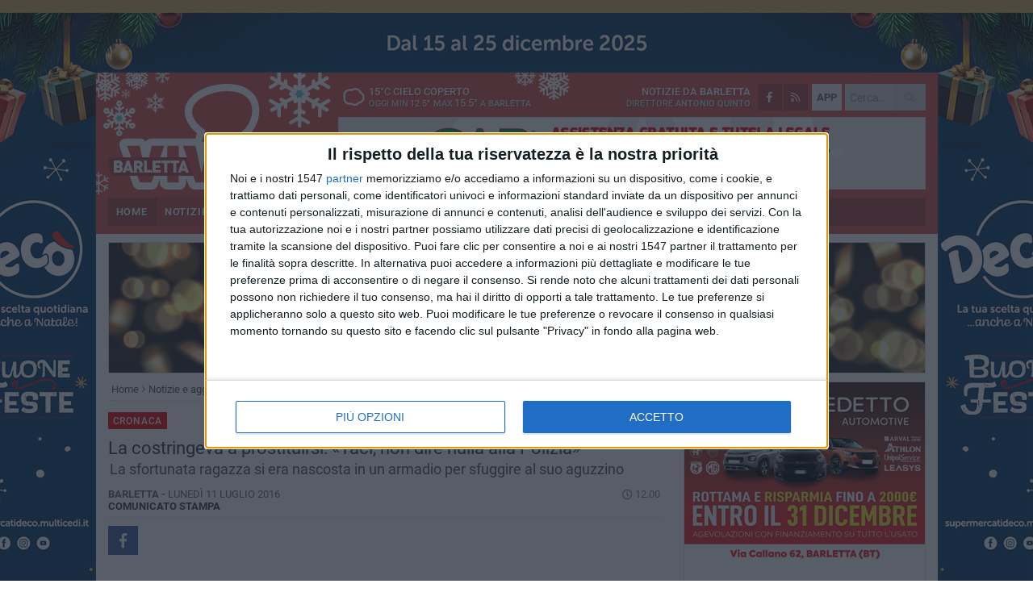

--- FILE ---
content_type: text/html; charset=utf-8
request_url: https://www.barlettaviva.it/notizie/la-costringeva-a-prostituirsi-taci-non-dire-nulla-alla-polizia/
body_size: 21018
content:
<!DOCTYPE html>
<html lang="it" class="response svg fxd xmas">
<head prefix="og: http://ogp.me/ns# fb: http://ogp.me/ns/fb#">
    <title>Costretta a prostituirsi a Barletta, si era nascosta in un armadio</title>
    <meta name="description" content="Intervento della Polizia che salva una donna dal suo aguzzino che le intima: &#171;Non dire nulla&#187;" />
<meta name="viewport" content="width=device-width, initial-scale=1.0">    <meta name="apple-mobile-web-app-title" content="BarlettaViva">
    <meta name="apple-mobile-web-app-status-bar-style" content="black-translucent">
<link rel="canonical" href="https://www.barlettaviva.it/notizie/la-costringeva-a-prostituirsi-taci-non-dire-nulla-alla-polizia/" />    <link rel="amphtml" href="https://www.barlettaviva.it/amp/notizie/la-costringeva-a-prostituirsi-taci-non-dire-nulla-alla-polizia/" />                    <link rel="apple-touch-icon" href="https://static.gocity.it/barlettaviva/img/touch-60.png">
    <link rel="apple-touch-icon" sizes="76x76" href="https://static.gocity.it/barlettaviva/img/touch-76.png">
    <link rel="apple-touch-icon" sizes="120x120" href="https://static.gocity.it/barlettaviva/img/touch-120.png">
    <link rel="apple-touch-icon" sizes="152x152" href="https://static.gocity.it/barlettaviva/img/touch-152.png">
    <link rel="icon" href="https://static.gocity.it/barlettaviva/img/favicon.ico" type="image/x-icon" />
    <link rel="icon" type="image/png" href="https://static.gocity.it/barlettaviva/img/favicon-32x32.png" sizes="32x32" />
    <link rel="icon" type="image/png" href="https://static.gocity.it/barlettaviva/img/favicon-16x16.png" sizes="16x16" />
    <link rel="alternate" type="application/rss+xml" href="https://www.barlettaviva.it/rss/" title="RSS feed BarlettaViva" />
    <meta property="og:type" content="article" />
<meta property="og:url" content="http://www.barlettaviva.it/notizie/la-costringeva-a-prostituirsi-taci-non-dire-nulla-alla-polizia/" />    <meta property="og:site_name" content="BarlettaViva" />
<meta property="fb:app_id" content="2739782986146343" />    <meta property="fb:pages" content="293345497210" /><meta property="article:publisher" content="293345497210" />    <meta property="og:title" content="Costretta a prostituirsi a Barletta, si era nascosta in un armadio" />
    <meta property="og:description" content="Intervento della Polizia che salva una donna dal suo aguzzino che le intima: &#171;Non dire nulla&#187;" />
    <meta property="og:image" content="https://static.gocity.it/barlettaviva/img/OG.jpg" />
    <meta property="article:section" content="Cronaca" />
    <meta property="article:published_time" content="2016-07-11T10:06:57 GMT" />
    <meta property="article:modified_time" content="2016-07-11T10:33:34 GMT" />
<meta name="language" content="italian" /><meta name="google-site-verification" content="lVZ2xRKZZinZeINxsKhH4pQiCslo1ySSQ0WLlWmDSqc" /><meta name="msvalidate.01" content="4BFAE9A7E4A3E9C22EA5C6CCD2C5FDE3" /><meta name="propeller" content="97c703d086db92c5be0a581ac6a485ef" />    <link href="/bundles/css?v=dEeyNGnslQSdMQALmI0cEwyeZYLMDaeLtsKTp10fewU1" rel="preload" as="style" /><link href="/bundles/css?v=dEeyNGnslQSdMQALmI0cEwyeZYLMDaeLtsKTp10fewU1" rel="stylesheet"/>

    <link href="/bundles/deferred?v=EI2w7refD0IkrP_INU39w6BvGGKgAPw3aeDdDjBHlqI1" rel="preload" as="style" /><link href="/bundles/deferred?v=EI2w7refD0IkrP_INU39w6BvGGKgAPw3aeDdDjBHlqI1" rel="stylesheet"/>

    <link href="/bundles/icons?v=6URXDt_XKQp7_YTGi-536yZGVljGYpsX7yKYSj3eWm01" rel="preload" as="style" /><link href="/bundles/icons?v=6URXDt_XKQp7_YTGi-536yZGVljGYpsX7yKYSj3eWm01" rel="stylesheet"/>

    <link href="/style?v=142320" rel="stylesheet"><link href="/style?v=142320" rel="stylesheet" /><style>.svg #site-logo { background-image: url('https://static.gocity.it/barlettaviva/img/logo.svg');} .xmas.svg #site-logo { background-image: url('https://static.gocity.it/barlettaviva/img/logo-xmas.svg');} .svg .report-index #site .content, .report #site .content .section-logo span {background-image:url('https://static.gocity.it/barlettaviva/img/ireport.svg');} @media only screen and (max-width: 1023px) {.response.svg .collapse #site-logo { background-image: url('https://static.gocity.it/barlettaviva/img/logo-text-inv.svg'); }.response.svg.xmas .collapse #site-logo { background-image: url('https://static.gocity.it/barlettaviva/img/logo-text-inv-xmas.svg');}}
.ads-exp, .ads-exp a{max-height:70px;}</style>
    <script type="application/ld+json">[{ "@context": "http://schema.org", "@type":"WebSite","@id":"#website","name":"BarlettaViva", "alternateName":"BarlettaViva", "url":"https://www.barlettaviva.it", "potentialAction":{ "@type":"SearchAction","target":"https://www.barlettaviva.it/cerca/?search={search_term_string}","query-input":"required name=search_term_string"}}, { "@context": "http://schema.org", "@type":"Organization","@id":"#organization","name":"Viva Network","url":"http://www.vivanetwork.it", "logo":"http://www.vivanetwork.it/images/viva-network-logo.png", "sameAs":["https://www.facebook.com/viva24/"]}]</script>
    
        <script type="application/ld+json">{ "@context": "http://schema.org", "@type" : "NewsArticle", "headline" : "La costringeva a prostituirsi: «Taci, non dire nulla alla Polizia»", "alternativeHeadline" : "La costringeva a prostituirsi: «Taci, non dire nulla alla Polizia». La sfortunata ragazza si era nascosta in un armadio per sfuggire al suo aguzzino ", "articleSection": "Cronaca", "author":{"@type":"Person","name":"BarlettaViva"}, "dateCreated" : "2016-07-11T10:06:57Z", "datePublished" : "2016-07-11T10:06:57Z", "dateModified" : "2016-07-11T10:33:34Z", "publisher":{"@type":"Organization","name":"BarlettaViva", "logo":{"@type":"ImageObject","url":"https://static.gocity.it/barlettaviva/img/logo-text.png", "width" : 285, "height" : 30}}, "description" : "Sfugge al suo aguzzino che la costringeva a prostituirsi calandosi da un balcone nell'appartamento sottostante. I poliziotti la trovano nascosta in un armadio, impaurita e senza speranza.Ieri mattina a Barletta proprio durante la festa patronale, la Polizia di Stato ha arrestato un uomo di 35 anni, Victor Militaru, rumeno e incensurato, per i reati di sequestro di persona, minacce e sfruttamento della prostituzione, traendo in salvo la donna che aveva costretto a prostituirsi. Tutto è partito da una chiamata al 113. I poliziotti prontamente sono intervenuti in un appartamento del centro...", "mainEntityOfPage":{"@type":"URL"}, "url" : "https://www.barlettaviva.it/notizie/la-costringeva-a-prostituirsi-taci-non-dire-nulla-alla-polizia/"}</script>

    
        <style>
    .bubble-color .btn.btn-action { background-color: #DF0003; border-color: #ED191D; box-shadow: 0px 1px 0px #BC0003; }
    .bubble-color h3.story-title, .bubble-color span.story-title, div.bubble.bubble-color { background-color: #eb0004; border-right: solid 4px #D30003; }
    span.bubble-arrow.bubble-color { border-color: #eb0004 transparent transparent transparent; }
    div.bubble.bubble-color img { border-color: #BC0003; }
    .page-index .index span.title { color: #eb0004; }
        </style>

    <script async src="//pagead2.googlesyndication.com/pagead/js/adsbygoogle.js"></script>
<link rel="stylesheet" href="https://assets.evolutionadv.it/networkviva_it/networkviva_it-CLS.css"><script src="https://assets.evolutionadv.it/networkviva_it/networkviva_it.new.js" data-cfasync="false"></script>    </head>
<body class="non-graphic collapse splitted news ">
    
    <span class="ads-skin-containter" data-url="/adv/skin/99/"></span>
    <div id="site">
        <div id="main" class="container">
            <div id="header-wrapper">
    <div class="container">
        <header id="header">
            <div id="header-overlay"></div>
            <div id="header-main">
                <div id="header-logo">                    <div id="site-logo" >
                        <a href="/">BarlettaViva</a>
                        <img class="print" src="https://static.gocity.it/barlettaviva/img/logo.png" />
                    </div>
                    <div id="header-fanpage">
                        <div id="fanpage">
                        <span class="fan-counter">68.673</span>
                            <a id="fanpage-button" href="https://www.facebook.com/barlettaviva/" target="_blank" rel="nofollow">FANPAGE</a>
                        </div>
                    </div>
                </div>
                <div id="header-logo-url" class="print">barlettaviva.it</div>
                <div id="header-middle">
                    <div id="header-middle-top">
                        <div id="header-meteo">
    <a href="/meteo/" title="Previsioni meteo a Barletta"><div id="meteo-header" class="meteo-icon"><canvas width="28" height="28" data-icon="04d" data-color="" class="icon"></canvas></div></a>
        <div class="meteo">
            <a href="/meteo/" title="Previsioni meteo a Barletta">
15<span>°C</span> cielo coperto                <div class="meteo-temp">Oggi Min<span class="meteo-min">12.5°</span>Max<span class="meteo-max">15.5°</span> a <strong>Barletta</strong></div>
            </a>
        </div>

                        </div>
                        <div class="search-block">
                            <form action="/cerca/" method="GET">
                                <input type="search" class="search" name="search" placeholder="Cerca..." />
                                <button class="icon"><i class="far fa-search"></i></button>
                            </form>
                        </div>
<a href="http://m.barlettaviva.it/apps/download/"   target="_blank"  >
                            <div id="header-app">APP</div>
                        </a>                        <div id="header-social">
                            <a href="https://www.facebook.com/barlettaviva" target="_blank"><i class="fab fa-facebook-f social social-facebook"></i></a>                            <a href="/rss/" title="BarlettaViva - Feed Rss"><i class="far fa-rss social social-rss"></i></a>
                        </div>
                        <div id="header-daily">
                            <p class="tagline">Notizie da <strong>Barletta</strong><span>Direttore <strong>Antonio Quinto</strong></span></p>
                        </div>
                        <div class="clear"></div>
                    </div>
                    <div id="header-banner">

<div class="ads-containter" data-url="/adv/banner/5/"></div>
                    </div>
                    <div class="clear"></div>
                </div>
                <button type="button" id="menu-toggle" class="btn header-btn">
                    <span class="far fa-2x fa-bars"></span>
                    <span class="btn-undertext">Menu</span>
                </button><div id="mobile-weather">    <a href="/meteo/" title="Previsioni meteo a Barletta"><div id="mobile-meteo-header" class="meteo-icon"><canvas width="28" height="28" data-icon="04d" data-color="white" class="icon"></canvas></div></a>
        <div class="meteo">
            <a href="/meteo/" title="Previsioni meteo a Barletta">
15<span>°C</span> cielo coperto                <div class="meteo-temp">Oggi Min<span class="meteo-min">12.5°</span>Max<span class="meteo-max">15.5°</span> a <strong>Barletta</strong></div>
            </a>
        </div>
</div>
            </div>
            <div class="clear"></div>
            <div id="menu">
                <nav>
                    <ul>

            <li class="firstitem">
                <a href="/" >HOME</a>
            </li>
            <li class="open">
                <a href="/notizie/" >NOTIZIE</a>
                <span class="expander"></span>
                <ul>
<li ><a href="/notizie/?cat=cultura-e-spettacoli">Religioni</a></li>
<li ><a href="/notizie/?cat=la-citta">La città</a></li>
<li class="open"><a href="/notizie/?cat=cronaca">Cronaca</a></li>
<li ><a href="/notizie/?cat=politica">Politica</a></li>
<li ><a href="/notizie/?cat=palazzo-di-citta-governo-istituzionale">Istituzionale</a></li>
<li ><a href="/notizie/?cat=ambiente-territorio">Territorio</a></li>
<li ><a href="/notizie/?cat=eventi">Eventi</a></li>
<li ><a href="/notizie/?cat=servizi-sociali">Servizi sociali</a></li>
<li ><a href="/notizie/?cat=scuola-e-formazione">Scuola e Lavoro</a></li>
<li ><a href="/notizie/?cat=associazioni">Associazioni</a></li>
                </ul>
            </li>
            <li >
                <a href="/sport/" >SPORT</a>
                <span class="expander"></span>
                <ul>
<li ><a href="/sport/?cat=calcio">Calcio</a></li>
<li ><a href="/sport/?cat=basket">Basket</a></li>
<li ><a href="/sport/?cat=volley">Volley</a></li>
<li ><a href="/sport/?cat=tennis">Tennis</a></li>
<li ><a href="/sport/?cat=arti-marziali">Arti Marziali</a></li>
<li ><a href="/sport/?cat=tennistavolo">Tennistavolo</a></li>
<li ><a href="/sport/?cat=scacchi">Scacchi</a></li>
<li ><a href="/sport/?cat=calcio-a-5">Calcio a 5</a></li>
<li ><a href="/sport/?cat=beach-soccer">Beach Soccer</a></li>
<li ><a href="/sport/?cat=altri-sport">Altri sport</a></li>
                </ul>
            </li>
            <li >
                <a href="/eventi/" >AGENDA</a>
            </li>
            <li >
                <a href="/rubriche/" >RUBRICHE</a>
                <span class="expander"></span>
                <ul>
<li ><a href="/rubriche/cara-barletta-ti-scrivo/">Cara Barletta ti scrivo</a></li>
<li ><a href="/rubriche/sicur-a-l-a-s-r-l-formazione/">Sicur.a.l.a S.r.l Formazione</a></li>
<li ><a href="/rubriche/barletta-giuridica/">Barletta Giuridica</a></li>
<li ><a href="/rubriche/bar-s-a-informa/">Bar.S.A. informa</a></li>
<li ><a href="/rubriche/auto-e-motori/">Auto e motori</a></li>
<li ><a href="/rubriche/in-web-veritas/">In Web Veritas</a></li>
                </ul>
            </li>
            <li >
                <a href="/ireport/" >iREPORT</a>
            </li>
            <li >
                <a href="/elezioni/" >AMMINISTRATIVE</a>
            </li>
            <li >
                <a href="/meteo/" >METEO</a>
            </li>
            <li >
                <a href="/video/" >VIDEO</a>
            </li>
<li class="search-block">
    <form action="/cerca/" method="GET">
        <input type="search" class="search" name="search" placeholder="Cerca..." />
        <button class="icon"><i class="far fa-search"></i></button>
    </form>
</li>
                    </ul>
                </nav>
            </div>
          </header>
    </div>
    <div class="clear"></div>
</div>


            <div class="ads-containter ads-mega ads-mega-page" data-url="/adv/banner/108/"></div>
            <div id="gctyvvadblck"></div>
            <div class="content-wrapper ">
                
                <div class="content-side-wrapper content-first">
                    
    <div class="content categorized">
        <article class=" mode">
            <ul class="breadcrumbs "><li><i class="far fa-angle-right"></i><a href="/" title="Home">Home</a></li><li><i class="far fa-angle-right"></i><a href="/notizie/" title="Notizie e aggiornamenti">Notizie e aggiornamenti</a></li></ul><script type="application/ld+json">{ "@context": "http://schema.org", "@type" : "BreadcrumbList", "itemListElement": [{ "@type": "ListItem", "position": 1, "item": { "@id": "https://www.barlettaviva.it/", "name": "Home" } },{ "@type": "ListItem", "position": 2, "item": { "@id": "https://www.barlettaviva.it/notizie/", "name": "Notizie e aggiornamenti" } }]}</script>
            <header>
                
                <div>
                    <span class="category"  style="color:#eb0004; background-color:#eb0004">Cronaca</span><h1>La costringeva a prostituirsi: «Taci, non dire nulla alla Polizia»</h1><p class="tagline">La sfortunata ragazza si era nascosta in un armadio per sfuggire al suo aguzzino <span></span></p>
                </div>
            </header>
            <div class="clear"></div>
            <div class="contentdate">
                <span class="datezone">Barletta - </span>lunedì 11 luglio 2016
<span class="datetime"><i class="far fa-clock"></i> 12.00</span>                                <span class="subtype">Comunicato Stampa</span>            </div>
            <div class="ads-containter ads-page ads-content" data-url="/adv/banner/80/"></div>            <div class="sharing" data-url="https://www.barlettaviva.it/notizie/la-costringeva-a-prostituirsi-taci-non-dire-nulla-alla-polizia/" data-title="Costretta a prostituirsi a Barletta, si era nascosta in un armadio" data-counter="0" data-comments="0" data-app="2739782986146343"></div>
            
            <div class="clear"></div>
            <div class="ads-containter ads-custom " ><div id="video-evo-player" class="player_evolution"><span class="evo-label-logo">Powered by <a target="_blank" href="https://evolutiongroup.digital/"><img src="https://evolutiongroup.digital/wp-content/themes/evolution_group/assets/static/logo/logo-evolutiongroup-black.svg" alt="powered by evolution group"></a></span></div></div>
            
            <div class="p first">Sfugge al suo aguzzino che la costringeva a prostituirsi calandosi da un balcone nell'appartamento sottostante. I poliziotti la trovano nascosta in un armadio, impaurita e senza speranza.<br /><br />Ieri mattina a Barletta proprio durante la festa patronale, la Polizia di Stato ha arrestato un uomo di 35 anni, Victor Militaru, rumeno e incensurato, per i reati di sequestro di persona, minacce e sfruttamento della prostituzione, traendo in salvo la donna che aveva costretto a prostituirsi. Tutto è partito da una chiamata al 113. <strong>I poliziotti prontamente sono intervenuti in un appartamento del centro storico dove la proprietaria, tornata a casa, aveva trovato la porta d'ingresso bloccata dall'interno</strong> pensando subito ad un tentativo di furto. Entrati nell'abitazione, però, i poliziotti non hanno trovato un appartamento svaligiato ma una giovane donna rumena nascosta in un armadio, in evidente stato di agitazione. Nel frattempo, gli agenti rimasti all'esterno dello stabile hanno visto sopraggiungere un uomo dai tratti somatici dei paesi dell'est che, accortosi della loro presenza, ha cercato di allontanarsi frettolosamente. Nulla da fare per lui: i poliziotti lo hanno bloccato proprio mentre la giovane donna, unitamente ad altri operatori di Polizia, scendeva per strada. <strong>Alla vista della donna, l'uomo le ha ingiunto di tacere e di non dire nulla: </strong>parlando in rumeno infatti le diceva di fare attenzione a quello che avrebbe detto alla Polizia altrimenti l'avrebbe pagata cara.<br /><br />Negli Uffici del Commissariato di Pubblica Sicurezza di Barletta la donna - assistita da un interprete di lingua rumena - ha invece raccontato di<strong> mesi di maltrattamenti e percosse </strong>da parte di Victor Militaru e di essere stata<strong> obbligata a prostituirsi</strong> in via Callano sino a quando quella mattina, approfittando del fatto che l'uomo si era addormentato, dopo averla picchiata ancora una volta, ha cercato di fuggire. Trovando la porta di casa chiusa a chiave dall'interno e assicurata con del fil di ferro, la donna si è calata nell'appartamento sottostante scivolando attraverso un tubo del gas ma si è accorta che anche quell'appartamento dei vicini era chiuso dall'interno con diverse mandate. Temendo di essere rintracciata, dopo aver assicurato la porta con un ferro, la donna si è quindi nascosta all'interno di un armadio sino al provvidenziale arrivo delle forze dell'ordine.<br /><br />A seguito della perquisizione presso l'abitazione del suo sfruttatore i poliziotti hanno trovato diverse scatole di preservativi e, nascoste dietro una credenza del bagno, due carte di identità rumene di cui una intestata alla donna e un'altra ad una seconda cittadina rumena non presente in casa.<div class="fb-quote"></div></div>
                    </article>
        
        <ul class="tags bottom"><li>Polizia di Stato</li><li>Prostituzione</li><li>Violenza</li></ul>

        
<div class="ads-containter ads-custom  ads-page ads-content ads-content-btm"><div class="PCT2248"><script>if("none"!=window.getComputedStyle(document.currentScript.parentElement.parentElement).getPropertyValue("display")){var e=document.createElement("ins");e.setAttribute("data-revive-zoneid","2248"),e.setAttribute("data-revive-id","e590432163035a6e5fc26dac29dd7e0b"),document.currentScript.parentElement.appendChild(e)}</script><script async src="//adv.presscommtech.com/www/delivery/asyncjs.php"></script></div></div>
        <div class="comments" id="comments"><div class="fb-comments" data-href="http://www.barlettaviva.it/notizie/la-costringeva-a-prostituirsi-taci-non-dire-nulla-alla-polizia/" data-width="100%" data-numposts="5" ></div><div class="clear"></div></div>
        <ins data-revive-zoneid="2251" data-revive-id="e590432163035a6e5fc26dac29dd7e0b"></ins><script async src="//adv.presscommtech.com/www/delivery/asyncjs.php"></script>
<div class="ads-containter ads-page" data-url="/adv/banner/93/"></div>
<div class="ads-containter ads-page" data-url="/adv/banner/81/"></div>
 <div class="ads ads-responsive g-ads" ><ins class="adsbygoogle" style="display:block;width:468px;height:60px" data-ad-client="ca-pub-3454615937939067" data-ad-slot="2784224173" ></ins><script>(adsbygoogle = window.adsbygoogle || []).push({});</script></div>
        
            <div class="story-wrapper tag-story">
            <span class="story-title bubble">Altri contenuti a tema</span>
            <span class="bubble-arrow"></span>
        <div class="story-list">
                <div class="story ">
                        
                            <a href="/notizie/rapina-ai-danni-di-un-corriere-tra-barletta-e-canosa-di-puglia/" >
                                <img src="https://barletta.gocity.it/library/media/big_polizian.jpg" alt="Rapina ai danni di un corriere tra Barletta e Canosa di Puglia" />
                            </a>
                                                                                                <span class="title"><a href="/notizie/rapina-ai-danni-di-un-corriere-tra-barletta-e-canosa-di-puglia/" >Rapina ai danni di un corriere tra Barletta e Canosa di Puglia</a></span>
<span class="subtitle">Il fatto &#232; accaduto oggi sulla SS93</span>                </div>
                <div class="story ">
                        
                            <a href="/notizie/la-polizia-di-stato-incontra-gli-studenti-dell-i-t-e-t-cassandro-fermi-nervi-di-barletta/" >
                                <img src="https://barletta.gocity.it/library/media/big_whatsapp_image_2025_12_09_at_130210_(1)j.jpg" alt="La Polizia di Stato incontra gli studenti dell’I.T.E.T. &quot;Cassandro–Fermi–Nervi&quot; di Barletta" />
                            </a>
                                                                        <span class="storycategory"   style="color:#174dab;background-color:#174dab"  >Attualità</span>                        <span class="title"><a href="/notizie/la-polizia-di-stato-incontra-gli-studenti-dell-i-t-e-t-cassandro-fermi-nervi-di-barletta/" >La Polizia di Stato incontra gli studenti dell’I.T.E.T. &quot;Cassandro–Fermi–Nervi&quot; di Barletta</a></span>
<span class="subtitle">Una giornata di formazione e orientamento alla legalit&#224;</span>                </div>
                <div class="story ">
                        
                            <a href="/notizie/cadute-le-accuse-torna-libero-l-ex-vicesindaco-nicola-salvemini/" >
                                <img src="https://barletta.gocity.it/library/media/big_76702452_108929697247419_3489055062733357056_n.jpg" alt="Cadute le accuse, torna libero l&#39;ex vicesindaco Nicola Salvemini" />
                            </a>
                                                                                                <span class="title"><a href="/notizie/cadute-le-accuse-torna-libero-l-ex-vicesindaco-nicola-salvemini/" >Cadute le accuse, torna libero l&#39;ex vicesindaco Nicola Salvemini</a></span>
<span class="subtitle">Revocati arresti anche per il commercialista Massimo Dinoia, entrambi erano coinvolti nell’inchiesta sul presunto sistema di riciclaggio</span>                </div>
                <div class="story ">
                        <span class="fb_comments_count comments-count">1</span> <span class="comments-label"></span>
                            <a href="/notizie/aggressione-sventata-nella-notte-in-via-de-nittis-da-due-dipendenti-bar-s-a/" >
                                <img src="https://barletta.gocity.it/library/media/big_hand_1832921_1920.jpg" alt="Aggressione sventata nella notte in via De Nittis da due dipendenti Bar.S.A." />
                            </a>
                                                                                                <span class="title"><a href="/notizie/aggressione-sventata-nella-notte-in-via-de-nittis-da-due-dipendenti-bar-s-a/" >Aggressione sventata nella notte in via De Nittis da due dipendenti Bar.S.A.</a></span>
<span class="subtitle">Gesto coraggioso, De Finis: &#171;Gratitudine dell&#39;azienda&#187;</span>                </div>
                <div class="story ">
                        
                            <a href="/notizie/la-polizia-di-stato-esegue-il-provvedimento-di-aggravamento-della-misura-cautelare-a-carico-di-un-minorenne/" >
                                <img src="https://barletta.gocity.it/library/media/big_commissariato_ps_barlettaj.jpg" alt="La Polizia di Stato esegue il provvedimento di aggravamento della misura cautelare a carico di un minorenne" />
                            </a>
                                                                                                <span class="title"><a href="/notizie/la-polizia-di-stato-esegue-il-provvedimento-di-aggravamento-della-misura-cautelare-a-carico-di-un-minorenne/" >La Polizia di Stato esegue il provvedimento di aggravamento della misura cautelare a carico di un minorenne</a></span>
<span class="subtitle">Il minore rintracciato a Barletta</span>                </div>
                <div class="story ">
                        
                            <a href="/notizie/rissa-sulla-litoranea-di-ponente-ragazzo-pestato-nella-notte/" >
                                <img src="https://barletta.gocity.it/library/media/big_polizia_di_stato_bat(3).jpg" alt="Rissa sulla litoranea di Ponente: ragazzo pestato nella notte" />
                            </a>
                                                                                                <span class="title"><a href="/notizie/rissa-sulla-litoranea-di-ponente-ragazzo-pestato-nella-notte/" >Rissa sulla litoranea di Ponente: ragazzo pestato nella notte</a></span>
<span class="subtitle">Sul posto intervento di Polizia di Stato e ambulanza</span>                </div>
                <div class="story ">
                        
                            <a href="/notizie/al-via-la-campagna-di-sensibilizzazione-riconosci-la-violenza/" >
                                <img src="https://barletta.gocity.it/library/media/big_juli_kosolapova_ownj1uqwpvy_unsplash_(2).jpg" alt="Al via la campagna di sensibilizzazione “Riconosci la Violenza”" />
                            </a>
                                                                        <span class="storycategory"   style="color:#726e65;background-color:#726e65"  >Istituzionale</span>                        <span class="title"><a href="/notizie/al-via-la-campagna-di-sensibilizzazione-riconosci-la-violenza/" >Al via la campagna di sensibilizzazione “Riconosci la Violenza”</a></span>
<span class="subtitle">La nota di palazzo di citt&#224;</span>                </div>
                <div class="story ">
                        <span class="fb_comments_count comments-count">2</span> <span class="comments-label"></span>
                            <a href="/notizie/furto-nella-stazione-di-barletta-un-arresto/" >
                                <img src="https://barletta.gocity.it/library/media/big_img_20251115_wa0003.jpg" alt="Furto nella stazione di Barletta, un arresto" />
                            </a>
                                                                                                <span class="title"><a href="/notizie/furto-nella-stazione-di-barletta-un-arresto/" >Furto nella stazione di Barletta, un arresto</a></span>
<span class="subtitle">Gli agenti della Polfer hanno bloccato un uomo che stava rubando cavi di rame</span>                </div>
        </div>
    </div>

<div class="ads-containter ads-custom  ads-page ads-content"><div class="PCT2249"><script>if("none"!=window.getComputedStyle(document.currentScript.parentElement.parentElement).getPropertyValue("display")){var e=document.createElement("ins");e.setAttribute("data-revive-zoneid","2249"),e.setAttribute("data-revive-id","e590432163035a6e5fc26dac29dd7e0b"),document.currentScript.parentElement.appendChild(e)}</script><script async src="//adv.presscommtech.com/www/delivery/asyncjs.php"></script></div></div>
<div class="banner banner-color banner-newsletter">
    <div class="banner-right-side">
        <div class="banner-right-side-inside">
            <span class="newsletter-title">Iscriviti alla Newsletter</span>
<form action="/newsletter/" data-ajax="true" data-ajax-loading="#newsletter-loading" data-ajax-mode="replace" data-ajax-update="#newsletter-result" id="form0" method="post">                <input class="text buttoned" name="email" id="email" placeholder="Indirizzo e-mail" data-val="true" type="email" />
                        <button type="submit" class="button buttoned" id="newsletter-signup">Iscriviti</button>
                        <span class="newsletter-result" id="newsletter-result"></span>
                        <span class="newsletter-loading" id="newsletter-loading" style="display:none"><img src="/contents/img/UI/rolling.gif" alt="loading"/></span>
                        <span class="newsletter-validation-error" data-valmsg-for="email" data-valmsg-replace="true"></span>
</form>        </div><span class="bubble-arrow"></span>
        <span class="newsletter-info">Iscrivendoti accetti i <a href="/info/privacy/newsletter/" rel="nofollow">termini</a> e la <a href="/info/privacy/" rel="nofollow">privacy policy</a></span>
    </div>
    <div class="banner-left-side">
        <img src="/contents/img/UI/newsletter-email.png" alt="Newsletter" width="100"/>
        <div class="clear"></div>
        Ricevi aggiornamenti e contenuti da Barletta <span>gratis</span> nella tua e-mail
    </div>
    <div class="clear"></div>
</div>
        
    <div class="index-wrapper">
        <div class="index-list index-list-mode10 index-list-10">
                <div class="index">
                    
<a href="/notizie/coalizione-civica-la-destra-si-sgretola-su-piano-casa-e-zone-b5-ma-continuiamo-a-tenere-alta-la-guardia/" ><div class="boxed-img"><img src="https://barletta.gocity.it/library/media/bigbox_diviccaro_doronzoj.jpg" alt="Coalizione Civica: «La destra si sgretola su Piano Casa e Zone B5 ma continuiamo a tenere alta la guardia»" /></div></a>                                        <div class="boxed-title boxed-title-dated ">
<span class="date">
                                
                                18 dicembre 2025
                            </span>                        <span class="title"><a href="/notizie/coalizione-civica-la-destra-si-sgretola-su-piano-casa-e-zone-b5-ma-continuiamo-a-tenere-alta-la-guardia/" >Coalizione Civica: &#171;La destra si sgretola su Piano Casa e Zone B5 ma continuiamo a tenere alta la guardia&#187;</a></span>
                                            </div>
                </div>
                <div class="index">
                    
<a href="/notizie/a-barletta-natale-di-solidarieta-domani-la-conclusione-del-progetto-letterine-di-natale-solidali/" ><div class="boxed-img"><img src="https://barletta.gocity.it/library/media/bigbox_whatsapp_image_2025_12_18_at_142122j.jpg" alt="A Barletta Natale di solidarietà: domani la conclusione del progetto “Letterine di Natale Solidali”" /></div></a>                                        <div class="boxed-title boxed-title-dated ">
<span class="date">
                                
                                18 dicembre 2025
                            </span>                        <span class="title"><a href="/notizie/a-barletta-natale-di-solidarieta-domani-la-conclusione-del-progetto-letterine-di-natale-solidali/" >A Barletta Natale di solidariet&#224;: domani la conclusione del progetto “Letterine di Natale Solidali”</a></span>
                                            </div>
                </div>
                <div class="index">
                    
<a href="/notizie/il-giovane-docente-giacomo-colaprice-presenta-la-resistenza-dimenticata-del-sud-italia-i-fatti-di-barletta/" ><div class="boxed-img"><img src="https://barletta.gocity.it/library/media/bigbox_img_6184.jpg" alt="Il giovane docente Giacomo Colaprice presenta:  &quot;La Resistenza dimenticata del Sud Italia. I fatti di Barletta’’" /></div></a>                                        <div class="boxed-title boxed-title-dated ">
<span class="date">
                                
                                18 dicembre 2025
                            </span>                        <span class="title"><a href="/notizie/il-giovane-docente-giacomo-colaprice-presenta-la-resistenza-dimenticata-del-sud-italia-i-fatti-di-barletta/" >Il giovane docente Giacomo Colaprice presenta: &quot;La Resistenza dimenticata del Sud Italia. I fatti di Barletta’’</a></span>
                                            </div>
                </div>
                <div class="index">
                    
<a href="/sport/al-via-il-torneo-nazionale-di-calcio-a-5-la-disfida-di-natale-2025/" ><div class="boxed-img"><img src="https://barletta.gocity.it/library/media/bigbox_calcio(5).jpg" alt="Al via il torneo nazionale di calcio a 5,  &quot;La Disfida di Natale 2025 &quot;" /></div></a>                                        <div class="boxed-title boxed-title-dated ">
<span class="date">
                                
                                18 dicembre 2025
                            </span>                        <span class="title"><a href="/sport/al-via-il-torneo-nazionale-di-calcio-a-5-la-disfida-di-natale-2025/" >Al via il torneo nazionale di calcio a 5, &quot;La Disfida di Natale 2025&quot;</a></span>
                                            </div>
                </div>
                <div class="index">
                    
<a href="/notizie/cene-della-solidarieta-anche-a-barletta-l-iniziativa-solidale-di-maiora/" ><div class="boxed-img"><img src="https://barletta.gocity.it/library/media/bigbox_cene_solidariet_maiora.jpg" alt=" &quot;Cene della Solidarietà &quot;, anche a Barletta l'iniziativa solidale di Maiora" /></div></a>                                        <div class="boxed-title boxed-title-dated ">
<span class="date">
                                
                                18 dicembre 2025
                            </span>                        <span class="title"><a href="/notizie/cene-della-solidarieta-anche-a-barletta-l-iniziativa-solidale-di-maiora/" >&quot;Cene della Solidariet&#224;&quot;, anche a Barletta l&#39;iniziativa solidale di Maiora</a></span>
                                            </div>
                </div>
                <div class="index">
                    
<a href="/notizie/consiglio-comunale-urbanistica-mazzarisi-sorprendente-come-il-sindaco-addebiti-all-opposizione-lo-stop-al-piano-casa/" ><div class="boxed-img"><img src="https://barletta.gocity.it/library/media/bigbox_mazzarisi(3).jpg" alt="Consiglio comunale urbanistica, Mazzarisi: «Sorprendente come il sindaco addebiti all'opposizione lo stop al Piano Casa" /></div></a>                                        <div class="boxed-title boxed-title-dated ">
<span class="date">
                                
                                18 dicembre 2025
                            </span>                        <span class="title"><a href="/notizie/consiglio-comunale-urbanistica-mazzarisi-sorprendente-come-il-sindaco-addebiti-all-opposizione-lo-stop-al-piano-casa/" >Consiglio comunale urbanistica, Mazzarisi: &#171;Sorprendente come il sindaco addebiti all&#39;opposizione lo stop al Piano Casa</a></span>
                                            </div>
                </div>
                <div class="index">
                    
<a href="/notizie/raccolta-giocattoli-per-i-bimbi-in-ucraina-encomio-per-i-barlettani-cristallo-e-salerno/" ><div class="boxed-img"><img src="https://barletta.gocity.it/library/media/bigbox_l_incontro_a_palazzo_di_citt_j.jpg" alt="Raccolta giocattoli per i bimbi in Ucraina: encomio per i barlettani Cristallo e Salerno" /></div></a>                                        <div class="boxed-title boxed-title-dated ">
<span class="date">
                                
                                18 dicembre 2025
                            </span>                        <span class="title"><a href="/notizie/raccolta-giocattoli-per-i-bimbi-in-ucraina-encomio-per-i-barlettani-cristallo-e-salerno/" >Raccolta giocattoli per i bimbi in Ucraina: encomio per i barlettani Cristallo e Salerno</a></span>
                                            </div>
                </div>
                <div class="index">
                    
<a href="/notizie/al-via-alla-terza-settimana-della-rassegna-cartellate-3d-a-barletta/" ><div class="boxed-img"><img src="https://barletta.gocity.it/library/media/bigbox_kirill_mikhaylyuk_ozlftaxlkee_unsplash.jpg" alt="Arci Cafiero, continua la rassegna  &quot;Cartellate 3D &quot; a Barletta" /></div></a>                                        <div class="boxed-title boxed-title-dated ">
<span class="date">
                                
                                18 dicembre 2025
                            </span>                        <span class="title"><a href="/notizie/al-via-alla-terza-settimana-della-rassegna-cartellate-3d-a-barletta/" >Arci Cafiero, continua la rassegna &quot;Cartellate 3D&quot; a Barletta</a></span>
                                            </div>
                </div>
                <div class="index">
                    
<a href="/notizie/strada-per-sergio-ramelli-stella-mele-condivido-le-sollecitazioni-dell-osservatorio/" ><div class="boxed-img"><img src="https://barletta.gocity.it/library/media/bigbox_whatsapp_image_2025_08_22_at_084352j.jpg" alt="Strada per Sergio Ramelli, Stella Mele: «Condivido le sollecitazioni dell’Osservatorio»" /></div></a>                                        <div class="boxed-title boxed-title-dated ">
<span class="date">
                                
                                18 dicembre 2025
                            </span>                        <span class="title"><a href="/notizie/strada-per-sergio-ramelli-stella-mele-condivido-le-sollecitazioni-dell-osservatorio/" >Strada per Sergio Ramelli, Stella Mele: &#171;Condivido le sollecitazioni dell’Osservatorio&#187;</a></span>
                                            </div>
                </div>
                <div class="index">
                    
<a href="/notizie/il-dono-di-luca-concerto-benefico-a-favore-della-ricerca-scientifica-a-barletta/" ><div class="boxed-img"><img src="https://barletta.gocity.it/library/media/bigbox_ryan_johns_rfadkhi6xzm_unsplash.jpg" alt=" &quot;Il dono di Luca &quot;, concerto benefico a favore della ricerca scientifica a Barletta" /></div></a>                                        <div class="boxed-title boxed-title-dated ">
<span class="date">
                                
                                18 dicembre 2025
                            </span>                        <span class="title"><a href="/notizie/il-dono-di-luca-concerto-benefico-a-favore-della-ricerca-scientifica-a-barletta/" >&quot;Il dono di Luca&quot;, concerto benefico a favore della ricerca scientifica a Barletta</a></span>
                                            </div>
                </div>
        </div>
    </div>

    </div>

                </div>
                <div class="right-side-wrapper">
                    
    
    
    <div class="ads-containter ads-side" data-url="/adv/banner/80/"></div>
    <div class="right-pack">
<div class="ads-containter ads-side" data-url="/adv/banner/93/"></div>
<div class="ads-containter ads-side" data-url="/adv/banner/81/"></div>
<div class="ads-native-container " data-url="/adv/native/31/"></div><div class="clear"></div>

<div class="ads-containter ads-custom  ads-side"><div class="PCT2248"><script>if("none"!=window.getComputedStyle(document.currentScript.parentElement.parentElement).getPropertyValue("display")){var e=document.createElement("ins");e.setAttribute("data-revive-zoneid","2248"),e.setAttribute("data-revive-id","e590432163035a6e5fc26dac29dd7e0b"),document.currentScript.parentElement.appendChild(e)}</script><script async src="//adv.presscommtech.com/www/delivery/asyncjs.php"></script></div></div>
    </div>
    <div class="right-pack right-pack-light">
<div class="ads-containter ads-custom  ads-side"><div class="PCT2249"><script>if("none"!=window.getComputedStyle(document.currentScript.parentElement.parentElement).getPropertyValue("display")){var e=document.createElement("ins");e.setAttribute("data-revive-zoneid","2249"),e.setAttribute("data-revive-id","e590432163035a6e5fc26dac29dd7e0b"),document.currentScript.parentElement.appendChild(e)}</script><script async src="//adv.presscommtech.com/www/delivery/asyncjs.php"></script></div></div>
<div class="ads-containter" data-url="/adv/banner/82/"></div>
        <div id="right-affix">
    <div class="side-wrapper">
            <div class="side-title">Pi&#249; letti questa settimana</div>
        <div class="side-list">
                <div class="side ">
                    <a href="/notizie/corruzione-falso-ideologico-e-rivelazione-segreti-di-ufficio-sequestrata-azienda-a-barletta/" >
                        <span class="fb_comments_count comments-count">31</span> <span class="comments-label"></span>
<img src="https://barletta.gocity.it/library/media/box_finanza_bat_foto_1.jpg" alt="Corruzione, falso ideologico e rivelazione segreti di ufficio: sequestrata azienda a Barletta" />                                                                            <span class="date">venerd&#236; 12 dicembre</span>
                                                <span class="title">Corruzione, falso ideologico e rivelazione segreti di ufficio: sequestrata azienda a Barletta</span>
                    </a>
                </div>
                <div class="side ">
                    <a href="/notizie/lavori-straordinari-di-rirpistino-del-manto-stradale-500mila-euro-per-interventi-in-cinque-vie/" >
                        <span class="fb_comments_count comments-count">1</span> <span class="comments-label"></span>
<img src="https://barletta.gocity.it/library/media/box_construction_g98febf80e_1920.jpg" alt="Lavori straordinari di ripristino del manto stradale, 500mila euro per interventi in cinque vie" />                                                                            <span class="date">domenica 14 dicembre</span>
                                                <span class="title">Lavori straordinari di ripristino del manto stradale, 500mila euro per interventi in cinque vie</span>
                    </a>
                </div>
                <div class="side ">
                    <a href="/notizie/elezioni-politiche-2022-procura-taranto-chiude-indagini-su-caso-lanotte/" >
                        
<img src="https://barletta.gocity.it/library/media/box_b4338435_69f3_4f1a_ac7e_7745f4e84bcej.jpg" alt="Elezioni politiche 2022. Procura Taranto chiude indagini su caso Lanotte" />                                                                            <span class="date">domenica 14 dicembre</span>
                                                <span class="title">Elezioni politiche 2022. Procura Taranto chiude indagini su caso Lanotte</span>
                    </a>
                </div>
                <div class="side ">
                    <a href="/notizie/l-avv-antonella-divincenzo-di-barletta-nominata-componente-nazionale-dell-onac/" >
                        
<img src="https://barletta.gocity.it/library/media/box_avvdivincenzoj.jpg" alt="L’avv. Antonella Divincenzo di Barletta nominata componente nazionale dell’ONAC" />                                                                            <span class="date">luned&#236; 15 dicembre</span>
                                                <span class="title">L’avv. Antonella Divincenzo di Barletta nominata componente nazionale dell’ONAC</span>
                    </a>
                </div>
                <div class="side ">
                    <a href="/notizie/centro-storico-i-residenti-siamo-esasperati-servono-controlli-e-rispetto-delle-regole/" >
                        
<img src="https://barletta.gocity.it/library/media/box_centro_storico_illumanato_2_.jpg" alt="Centro storico, i residenti: &#171;Siamo esasperati, servono controlli e rispetto delle regole&#187;" />                                                                            <span class="date">venerd&#236; 12 dicembre</span>
                                                <span class="title">Centro storico, i residenti: &#171;Siamo esasperati, servono controlli e rispetto delle regole&#187;</span>
                    </a>
                </div>
                <div class="side ">
                    <a href="/notizie/stasera-inaugura-luma-a-barletta/" >
                        
<img src="https://barletta.gocity.it/library/media/box_luma_barletta_2.jpg" alt="Stasera inaugura LUMA a Barletta" />                                                                            <span class="date">venerd&#236; 12 dicembre</span>
                                                <span class="title">Stasera inaugura LUMA a Barletta</span>
                    </a>
                </div>
        </div>
    </div>
         <div class="ads  g-ads" ><ins class="adsbygoogle" style="display:block;width:300px;height:250px" data-ad-client="ca-pub-7787459891407465" data-ad-slot="3082067039" ></ins><script>(adsbygoogle = window.adsbygoogle || []).push({});</script></div>
    </div></div>


    

                </div>
            </div>
            <div class="clear"></div>
            <div class="clear"></div>
<div id="prefooter-wrapper">
    <div class="container">
<nav id="footer-menu">
        <ul>
                <li class="container"><a href="/notizie/" title="Notizie" >Notizie da Barletta</a>
                        <ul>
<li><a href="/notizie/?cat=cultura-e-spettacoli" title="Religioni">Religioni</a></li><li><a href="/notizie/?cat=la-citta" title="La città">La città</a></li><li><a href="/notizie/?cat=cronaca" title="Cronaca">Cronaca</a></li><li><a href="/notizie/?cat=politica" title="Politica">Politica</a></li><li><a href="/notizie/?cat=palazzo-di-citta-governo-istituzionale" title="Istituzionale">Istituzionale</a></li><li><a href="/notizie/?cat=ambiente-territorio" title="Territorio">Territorio</a></li><li><a href="/notizie/?cat=eventi" title="Eventi">Eventi</a></li><li><a href="/notizie/?cat=servizi-sociali" title="Servizi sociali">Servizi sociali</a></li><li><a href="/notizie/?cat=scuola-e-formazione" title="Scuola e Lavoro">Scuola e Lavoro</a></li><li><a href="/notizie/?cat=associazioni" title="Associazioni">Associazioni</a></li>                        </ul>
                </li>
                <li class="container"><a href="/sport/" title="Sport" >Notizie sportive</a>
                        <ul>
<li><a href="/sport/?cat=calcio" title="Calcio">Calcio</a></li><li><a href="/sport/?cat=basket" title="Basket">Basket</a></li><li><a href="/sport/?cat=volley" title="Volley">Volley</a></li><li><a href="/sport/?cat=tennis" title="Tennis">Tennis</a></li><li><a href="/sport/?cat=arti-marziali" title="Arti Marziali">Arti Marziali</a></li><li><a href="/sport/?cat=tennistavolo" title="Tennistavolo">Tennistavolo</a></li><li><a href="/sport/?cat=scacchi" title="Scacchi">Scacchi</a></li><li><a href="/sport/?cat=calcio-a-5" title="Calcio a 5">Calcio a 5</a></li><li><a href="/sport/?cat=beach-soccer" title="Beach Soccer">Beach Soccer</a></li><li><a href="/sport/?cat=altri-sport" title="Altri sport">Altri sport</a></li>                        </ul>
                </li>
                <li class="container"><a href="/eventi/" title="Agenda eventi" >Agenda eventi di Barletta</a>
                </li>
                <li class="container"><a href="/rubriche/" title="Rubriche" >Le Rubriche di BarlettaViva</a>
                        <ul>
<li><a href="/rubriche/cara-barletta-ti-scrivo/" title="Cara Barletta ti scrivo">Cara Barletta ti scrivo</a></li><li><a href="/rubriche/sicur-a-l-a-s-r-l-formazione/" title="Sicur.a.l.a S.r.l Formazione">Sicur.a.l.a S.r.l Formazione</a></li><li><a href="/rubriche/barletta-giuridica/" title="Barletta Giuridica">Barletta Giuridica</a></li><li><a href="/rubriche/bar-s-a-informa/" title="Bar.S.A. informa">Bar.S.A. informa</a></li><li><a href="/rubriche/auto-e-motori/" title="Auto e motori">Auto e motori</a></li><li><a href="/rubriche/in-web-veritas/" title="In Web Veritas">In Web Veritas</a></li>                        </ul>
                </li>
                <li class="container"><a href="/ireport/" title="iReport le segnalazioni dei lettori" >Segnalazioni iReport</a>
                </li>
                <li class="container"><a href="/elezioni/" title="Elezioni amministrative" >Elezioni amministrative</a>
                </li>
                <li class="container"><a href="/meteo/" title="Previsioni meteo per Barletta" >Previsioni meteo</a>
                </li>
                <li class="container"><a href="/video/" title="BarlettaViva TV: i video della redazione" >Video</a>
                </li>
        </ul>
</nav>


        <div class="fixed-block-wrapper">
            <div class="fixed-block" id="footer-side">
<a href="http://m.barlettaviva.it/apps/download/"  target="_blank" >
                                                   <div id="footer-app-logo" class="left" style="background-image: url('https://static.gocity.it/barlettaviva/img/app.png')" ></div>
<div id="footer-app-qrcode" class="left" style="background-image: url('https://static.gocity.it/barlettaviva/img/app-qr.png')" ></div>                                                   <div id="footer-app">
                                                       <span>BarlettaViva APP</span>
                                                       <p>
                                                           Scarica l&#39;applicazione per iPhone, iPad e Android e ricevi notizie push
                                                       </p>
                                                   </div>
                                               </a>
                    <div class="clear"></div>
                <div class="other-block"><a id="newsletter"></a>
                    <span>Iscriviti alla Newsletter</span>
                    <p>
                        Registrati per ricevere aggiornamenti e contenuti da Barletta nella tua casella di posta <small>Iscrivendoti accetti i <a href="/info/privacy/newsletter/" rel="nofollow">termini</a> e la <a href="/info/privacy/" rel="nofollow">privacy policy</a></small>
                    </p>
<form action="/newsletter/" data-ajax="true" data-ajax-loading="#ft-newsletter-loading" data-ajax-mode="replace" data-ajax-update="#ft-newsletter-result" id="form1" method="post">                        <span class="newsletter-result" id="ft-newsletter-result"></span>
                        <span class="newsletter-loading" id="ft-newsletter-loading"><img src="/contents/img/UI/rolling.gif" alt="loading" /></span>
                        <span class="newsletter-validation-error" data-valmsg-for="email" data-valmsg-replace="true"></span>
                        <input class="text buttoned" name="email" id="ft-email" placeholder="Indirizzo e-mail" data-val="true" type="email" />
                        <button type="submit" class="button buttoned" id="ft-newsletter-signup">Iscriviti</button>
</form>                </div>
            </div>
            <div class="clear"></div>
        </div>
    </div>
    <div class="clear"></div>
</div>
<div id="footer-wrapper">
    <div class="container">      
            <div id="footer-logo">
                <a title="InnovaNews" href="http://www.innovanews.it" rel="nofollow" target="_blank"><img alt="InnovaNews" src="https://static.gocity.it/barlettaviva/img/innovanews.svg" /></a>
            </div>
            <div id="footer-links">
        <ul>
                <li ><a href="/info/" title="Contatti"  >Contatti</a></li>
                <li ><a href="/info/privacy/" title="Policy e Privacy"  >Policy e Privacy</a></li>
                <li class="badge"><a href="https://www.gocity.it/" title="GoCity News Platform"  rel="nofollow"   target="_blank" >GoCity News Platform</a></li>
        </ul>
   </div>

        <div class="clear"></div>
    </div>
</div>
<div id="postfooter-wrapper"><div class="container" id="postfooter"><div id="footer-daily">Notizie da <strong>Barletta</strong><span>Direttore <strong>Antonio Quinto</strong></span></div>&#169; 2001-2025 BarlettaViva &#232; un portale gestito da InnovaNews srl. Partita iva 08059640725. Testata giornalistica telematica registrata presso il Tribunale di Trani. Tutti i diritti riservati.
</div></div>
<div id="network-footer-wrapper">
        <div class="container">
<div id="network-footer-logo"><a   title="Viva Network"     href="http://www.vivanetwork.it" rel="nofollow" target="_blank"  ><img   alt="Viva Network"   src="https://static.gocity.it/traniviva/img/network.svg" /></a></div>            <div id="network-footer-links">
                    <ul>
                            <li class="network-current"><a href="https://www.barlettaviva.it" title="Notizie da BarlettaViva"   rel="nofollow"   >Barletta</a></li>
                            <li ><a href="https://www.andriaviva.it" title="Notizie da AndriaViva"   rel="nofollow"   >Andria</a></li>
                            <li ><a href="https://www.bariviva.it" title="Notizie da BariViva"   rel="nofollow"   >Bari</a></li>
                            <li ><a href="https://www.bisceglieviva.it" title="Notizie ed eventi da BisceglieViva"   rel="nofollow"   >Bisceglie</a></li>
                            <li ><a href="https://www.bitontoviva.it" title="Notizie da BitontoViva"   rel="nofollow"   >Bitonto</a></li>
                            <li ><a href="https://www.canosaviva.it" title="Notizie di Canosa di Puglia da CanosaViva"   rel="nofollow"   >Canosa</a></li>
                            <li ><a href="https://www.cerignolaviva.it" title="Notizie di Cerignola da CerignolaViva"   rel="nofollow"   >Cerignola</a></li>
                            <li ><a href="https://www.coratoviva.it" title="Notizie da CoratoViva"   rel="nofollow"   >Corato</a></li>
                            <li ><a href="https://www.giovinazzoviva.it" title="Notizie da GiovinazzoViva"   rel="nofollow"   >Giovinazzo</a></li>
                            <li ><a href="http://www.margheritaviva.it" title="Notizie da MargheritaViva"   rel="nofollow"   >Margherita di Savoia</a></li>
                            <li ><a href="http://www.minervinoviva.it" title="Notizie di Minervino Murge da MinervinoViva"   rel="nofollow"   >Minervino</a></li>
                            <li ><a href="http://www.modugnoviva.it" title="Notizie da ModugnoViva"   rel="nofollow"   >Modugno</a></li>
                            <li ><a href="https://www.molfettaviva.it" title="Notizie da MolfettaViva"   rel="nofollow"   >Molfetta</a></li>
                            <li ><a href="https://www.pugliaviva.it" title="Notizie dalla Puglia"   rel="nofollow"   >Puglia</a></li>
                            <li ><a href="https://www.ruvoviva.it" title="Notizie di Ruvo di Puglia da RuvoViva"   rel="nofollow"   >Ruvo</a></li>
                            <li ><a href="http://www.sanferdinandoviva.it" title="Notizie di San Ferdinando di Puglia da SanFerdinandoViva"   rel="nofollow"   >San Ferdinando</a></li>
                            <li ><a href="http://www.spinazzolaviva.it" title="Notizie da SpinazzolaViva"   rel="nofollow"   >Spinazzola</a></li>
                            <li ><a href="https://www.terlizziviva.it" title="Notizie da TerlizziViva"   rel="nofollow"   >Terlizzi</a></li>
                            <li ><a href="https://www.traniviva.it" title="Notizie ed eventi da TraniViva"   rel="nofollow"   >Trani</a></li>
                            <li ><a href="http://www.trinitapoliviva.it" title="Notizie da TrinitapoliViva"   rel="nofollow"   >Trinitapoli</a></li>
                    </ul>
            </div>
        </div>
</div>
        </div>
    </div>
    <script src="/Scripts/ads.js" type="text/javascript"></script>

<div class="ads-mobile-wrapper" id="ads-109"><div class="ads-containter ads-mobile" data-url="/adv/banner/109/"></div></div>
    <div id="gctyvvadblck-data"><div><i class="gctyvvadblck-img"></i><span>BarlettaViva funziona grazie ai messaggi pubblicitari che stai bloccando</span>Per mantenere questo sito gratuito ti chiediamo <a href="http://it.wikihow.com/Disattivare-AdBlock" target="_blank">disattivare il tuo AdBlock</a>. Grazie.</div></div>
    <script src="//ajax.googleapis.com/ajax/libs/jquery/2.1.3/jquery.min.js"></script>

    <script src="/bundles/scripts?v=ecZIzUHCqaYEjZn58BtJBt1K1ptLU_t8S7gUdTQS_GM1"></script>

        <!-- Google tag (gtag.js) -->
    <script async src="https://www.googletagmanager.com/gtag/js?id=G-YHEJEL44Q9"></script>
    <script>
        window.dataLayer = window.dataLayer || [];
        function gtag() { dataLayer.push(arguments); }
        gtag('js', new Date());

        gtag('config', 'G-YHEJEL44Q9');
    </script>

    <!-- Google tag (gtag.js) -->
    <script async src="https://www.googletagmanager.com/gtag/js?id=G-4GN0DFQEFF"></script>
    <script>
        window.dataLayer = window.dataLayer || [];
        function gtag() { dataLayer.push(arguments); }
        gtag('js', new Date());

        gtag('config', 'G-4GN0DFQEFF');
    </script>

    
    
    
    

    <script>
        window.addEventListener('DOMContentLoaded', function() {
            if (!jQuery.browser.mobile) {
                var bottom = $("#prefooter-wrapper").outerHeight() + $("#footer-wrapper").outerHeight() + $("#network-footer-wrapper").outerHeight() + $("#postfooter-wrapper").outerHeight() + 10;
                if ($(window).width() > 718 && $(window).width() < 1024) { bottom = bottom + 1200; }
                function calculateAffix(element, offset) { var top = $(element).offset().top - offset; $(element).affix({ offset: { top: top, bottom: bottom } }); }
 $(document).ajaxStop(function () { setTimeout(function () { calculateAffix("#right-affix", 10); }, 3000); });             }
        });
    </script>


    <div id="fb-root"></div><script>(function (d, s, id) { var fjs = d.getElementsByTagName(s)[0]; if (d.getElementById(id)) return; var js = d.createElement(s); js.id = id; js.src = "//connect.facebook.net/it_IT/sdk.js#xfbml=1&version=v3.2&appId=2739782986146343";  fjs.setAttribute('defer',''); fjs.setAttribute('async', ''); fjs.parentNode.insertBefore(js, fjs); }(document, 'script', 'facebook-jssdk'));</script>
<ins data-revive-zoneid="3945" data-revive-id="e590432163035a6e5fc26dac29dd7e0b"></ins><ins data-revive-zoneid="2250" data-revive-id="e590432163035a6e5fc26dac29dd7e0b"></ins><script async src="//adv.presscommtech.com/www/delivery/asyncjs.php"></script><script type="text/javascript" language="JavaScript" src="//codiceisp.shinystat.com/cgi-bin/getcod.cgi?USER=PCT-barlettaviv&NODW=yes&P=4" async="async"></script>            <!-- InMobi Choice. Consent Manager Tag v3.0 (for TCF 2.2) -->
        <script type="text/javascript" async=true>
            (function () {
                var host = window.location.hostname;
                var element = document.createElement('script');
                var firstScript = document.getElementsByTagName('script')[0];
                var url = 'https://cmp.inmobi.com'
                    .concat('/choice/', 'T_Mzd9bsmxbuZ', '/', host, '/choice.js?tag_version=V3');
                var uspTries = 0;
                var uspTriesLimit = 3;
                element.async = true;
                element.type = 'text/javascript';
                element.src = url;

                firstScript.parentNode.insertBefore(element, firstScript);

                function makeStub() {
                    var TCF_LOCATOR_NAME = '__tcfapiLocator';
                    var queue = [];
                    var win = window;
                    var cmpFrame;

                    function addFrame() {
                        var doc = win.document;
                        var otherCMP = !!(win.frames[TCF_LOCATOR_NAME]);

                        if (!otherCMP) {
                            if (doc.body) {
                                var iframe = doc.createElement('iframe');

                                iframe.style.cssText = 'display:none';
                                iframe.name = TCF_LOCATOR_NAME;
                                doc.body.appendChild(iframe);
                            } else {
                                setTimeout(addFrame, 5);
                            }
                        }
                        return !otherCMP;
                    }

                    function tcfAPIHandler() {
                        var gdprApplies;
                        var args = arguments;

                        if (!args.length) {
                            return queue;
                        } else if (args[0] === 'setGdprApplies') {
                            if (
                                args.length > 3 &&
                                args[2] === 2 &&
                                typeof args[3] === 'boolean'
                            ) {
                                gdprApplies = args[3];
                                if (typeof args[2] === 'function') {
                                    args[2]('set', true);
                                }
                            }
                        } else if (args[0] === 'ping') {
                            var retr = {
                                gdprApplies: gdprApplies,
                                cmpLoaded: false,
                                cmpStatus: 'stub'
                            };

                            if (typeof args[2] === 'function') {
                                args[2](retr);
                            }
                        } else {
                            if (args[0] === 'init' && typeof args[3] === 'object') {
                                args[3] = Object.assign(args[3], { tag_version: 'V3' });
                            }
                            queue.push(args);
                        }
                    }

                    function postMessageEventHandler(event) {
                        var msgIsString = typeof event.data === 'string';
                        var json = {};

                        try {
                            if (msgIsString) {
                                json = JSON.parse(event.data);
                            } else {
                                json = event.data;
                            }
                        } catch (ignore) { }

                        var payload = json.__tcfapiCall;

                        if (payload) {
                            window.__tcfapi(
                                payload.command,
                                payload.version,
                                function (retValue, success) {
                                    var returnMsg = {
                                        __tcfapiReturn: {
                                            returnValue: retValue,
                                            success: success,
                                            callId: payload.callId
                                        }
                                    };
                                    if (msgIsString) {
                                        returnMsg = JSON.stringify(returnMsg);
                                    }
                                    if (event && event.source && event.source.postMessage) {
                                        event.source.postMessage(returnMsg, '*');
                                    }
                                },
                                payload.parameter
                            );
                        }
                    }

                    while (win) {
                        try {
                            if (win.frames[TCF_LOCATOR_NAME]) {
                                cmpFrame = win;
                                break;
                            }
                        } catch (ignore) { }

                        if (win === window.top) {
                            break;
                        }
                        win = win.parent;
                    }
                    if (!cmpFrame) {
                        addFrame();
                        win.__tcfapi = tcfAPIHandler;
                        win.addEventListener('message', postMessageEventHandler, false);
                    }
                };

                makeStub();

                function makeGppStub() {
                    const CMP_ID = 10;
                    const SUPPORTED_APIS = [
                        '2:tcfeuv2',
                        '6:uspv1',
                        '7:usnatv1',
                        '8:usca',
                        '9:usvav1',
                        '10:uscov1',
                        '11:usutv1',
                        '12:usctv1'
                    ];

                    window.__gpp_addFrame = function (n) {
                        if (!window.frames[n]) {
                            if (document.body) {
                                var i = document.createElement("iframe");
                                i.style.cssText = "display:none";
                                i.name = n;
                                document.body.appendChild(i);
                            } else {
                                window.setTimeout(window.__gpp_addFrame, 10, n);
                            }
                        }
                    };
                    window.__gpp_stub = function () {
                        var b = arguments;
                        __gpp.queue = __gpp.queue || [];
                        __gpp.events = __gpp.events || [];

                        if (!b.length || (b.length == 1 && b[0] == "queue")) {
                            return __gpp.queue;
                        }

                        if (b.length == 1 && b[0] == "events") {
                            return __gpp.events;
                        }

                        var cmd = b[0];
                        var clb = b.length > 1 ? b[1] : null;
                        var par = b.length > 2 ? b[2] : null;
                        if (cmd === "ping") {
                            clb(
                                {
                                    gppVersion: "1.1", // must be “Version.Subversion”, current: “1.1”
                                    cmpStatus: "stub", // possible values: stub, loading, loaded, error
                                    cmpDisplayStatus: "hidden", // possible values: hidden, visible, disabled
                                    signalStatus: "not ready", // possible values: not ready, ready
                                    supportedAPIs: SUPPORTED_APIS, // list of supported APIs
                                    cmpId: CMP_ID, // IAB assigned CMP ID, may be 0 during stub/loading
                                    sectionList: [],
                                    applicableSections: [-1],
                                    gppString: "",
                                    parsedSections: {},
                                },
                                true
                            );
                        } else if (cmd === "addEventListener") {
                            if (!("lastId" in __gpp)) {
                                __gpp.lastId = 0;
                            }
                            __gpp.lastId++;
                            var lnr = __gpp.lastId;
                            __gpp.events.push({
                                id: lnr,
                                callback: clb,
                                parameter: par,
                            });
                            clb(
                                {
                                    eventName: "listenerRegistered",
                                    listenerId: lnr, // Registered ID of the listener
                                    data: true, // positive signal
                                    pingData: {
                                        gppVersion: "1.1", // must be “Version.Subversion”, current: “1.1”
                                        cmpStatus: "stub", // possible values: stub, loading, loaded, error
                                        cmpDisplayStatus: "hidden", // possible values: hidden, visible, disabled
                                        signalStatus: "not ready", // possible values: not ready, ready
                                        supportedAPIs: SUPPORTED_APIS, // list of supported APIs
                                        cmpId: CMP_ID, // list of supported APIs
                                        sectionList: [],
                                        applicableSections: [-1],
                                        gppString: "",
                                        parsedSections: {},
                                    },
                                },
                                true
                            );
                        } else if (cmd === "removeEventListener") {
                            var success = false;
                            for (var i = 0; i < __gpp.events.length; i++) {
                                if (__gpp.events[i].id == par) {
                                    __gpp.events.splice(i, 1);
                                    success = true;
                                    break;
                                }
                            }
                            clb(
                                {
                                    eventName: "listenerRemoved",
                                    listenerId: par, // Registered ID of the listener
                                    data: success, // status info
                                    pingData: {
                                        gppVersion: "1.1", // must be “Version.Subversion”, current: “1.1”
                                        cmpStatus: "stub", // possible values: stub, loading, loaded, error
                                        cmpDisplayStatus: "hidden", // possible values: hidden, visible, disabled
                                        signalStatus: "not ready", // possible values: not ready, ready
                                        supportedAPIs: SUPPORTED_APIS, // list of supported APIs
                                        cmpId: CMP_ID, // CMP ID
                                        sectionList: [],
                                        applicableSections: [-1],
                                        gppString: "",
                                        parsedSections: {},
                                    },
                                },
                                true
                            );
                        } else if (cmd === "hasSection") {
                            clb(false, true);
                        } else if (cmd === "getSection" || cmd === "getField") {
                            clb(null, true);
                        }
                        //queue all other commands
                        else {
                            __gpp.queue.push([].slice.apply(b));
                        }
                    };
                    window.__gpp_msghandler = function (event) {
                        var msgIsString = typeof event.data === "string";
                        try {
                            var json = msgIsString ? JSON.parse(event.data) : event.data;
                        } catch (e) {
                            var json = null;
                        }
                        if (typeof json === "object" && json !== null && "__gppCall" in json) {
                            var i = json.__gppCall;
                            window.__gpp(
                                i.command,
                                function (retValue, success) {
                                    var returnMsg = {
                                        __gppReturn: {
                                            returnValue: retValue,
                                            success: success,
                                            callId: i.callId,
                                        },
                                    };
                                    event.source.postMessage(msgIsString ? JSON.stringify(returnMsg) : returnMsg, "*");
                                },
                                "parameter" in i ? i.parameter : null,
                                "version" in i ? i.version : "1.1"
                            );
                        }
                    };
                    if (!("__gpp" in window) || typeof window.__gpp !== "function") {
                        window.__gpp = window.__gpp_stub;
                        window.addEventListener("message", window.__gpp_msghandler, false);
                        window.__gpp_addFrame("__gppLocator");
                    }
                };

                makeGppStub();

                var uspStubFunction = function () {
                    var arg = arguments;
                    if (typeof window.__uspapi !== uspStubFunction) {
                        setTimeout(function () {
                            if (typeof window.__uspapi !== 'undefined') {
                                window.__uspapi.apply(window.__uspapi, arg);
                            }
                        }, 500);
                    }
                };

                var checkIfUspIsReady = function () {
                    uspTries++;
                    if (window.__uspapi === uspStubFunction && uspTries < uspTriesLimit) {
                        console.warn('USP is not accessible');
                    } else {
                        clearInterval(uspInterval);
                    }
                };

                if (typeof window.__uspapi === 'undefined') {
                    window.__uspapi = uspStubFunction;
                    var uspInterval = setInterval(checkIfUspIsReady, 6000);
                }
            })();
        </script>
        <!-- End InMobi Choice. Consent Manager Tag v3.0 (for TCF 2.2) -->
</body>
</html>

--- FILE ---
content_type: text/html; charset=utf-8
request_url: https://www.barlettaviva.it/adv/skin/99/
body_size: -22
content:
<a id="skin" href="/go/adv/6000/99/"  title="" target="_blank" rel="nofollow"><span></span></a><style>#site{background:url('https://puglia.gocity.it/library/banner/ad-6000-33KXvlt4ijabxNsTtABJ.jpg') #ffffff no-repeat center top fixed} #main{margin-top:75px}</style>

--- FILE ---
content_type: text/html; charset=utf-8
request_url: https://www.barlettaviva.it/adv/banner/108/
body_size: -79
content:
<div class="ads ads-border"><a href="/go/adv/7332/108/" title="" target="_blank" rel="nofollow"><img src="https://puglia.gocity.it/library/banner/ad-7332-eiyyz5RtHqPZufFy9GYU.gif" title=""></a></div>